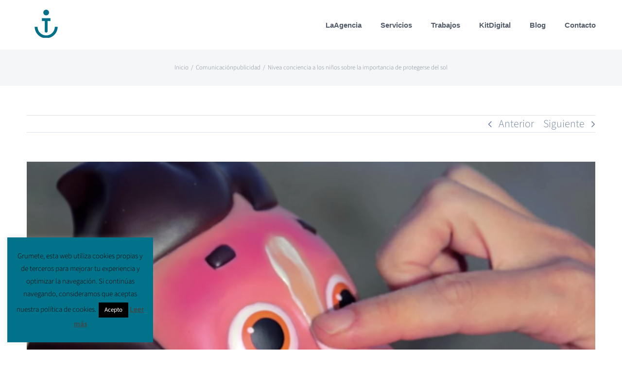

--- FILE ---
content_type: text/html; charset=utf-8
request_url: https://accounts.google.com/o/oauth2/postmessageRelay?parent=https%3A%2F%2Fwww.capitanbanner.com&jsh=m%3B%2F_%2Fscs%2Fabc-static%2F_%2Fjs%2Fk%3Dgapi.lb.en.2kN9-TZiXrM.O%2Fd%3D1%2Frs%3DAHpOoo_B4hu0FeWRuWHfxnZ3V0WubwN7Qw%2Fm%3D__features__
body_size: 163
content:
<!DOCTYPE html><html><head><title></title><meta http-equiv="content-type" content="text/html; charset=utf-8"><meta http-equiv="X-UA-Compatible" content="IE=edge"><meta name="viewport" content="width=device-width, initial-scale=1, minimum-scale=1, maximum-scale=1, user-scalable=0"><script src='https://ssl.gstatic.com/accounts/o/2580342461-postmessagerelay.js' nonce="36TJmNLerT9WyDAG5eYEFQ"></script></head><body><script type="text/javascript" src="https://apis.google.com/js/rpc:shindig_random.js?onload=init" nonce="36TJmNLerT9WyDAG5eYEFQ"></script></body></html>